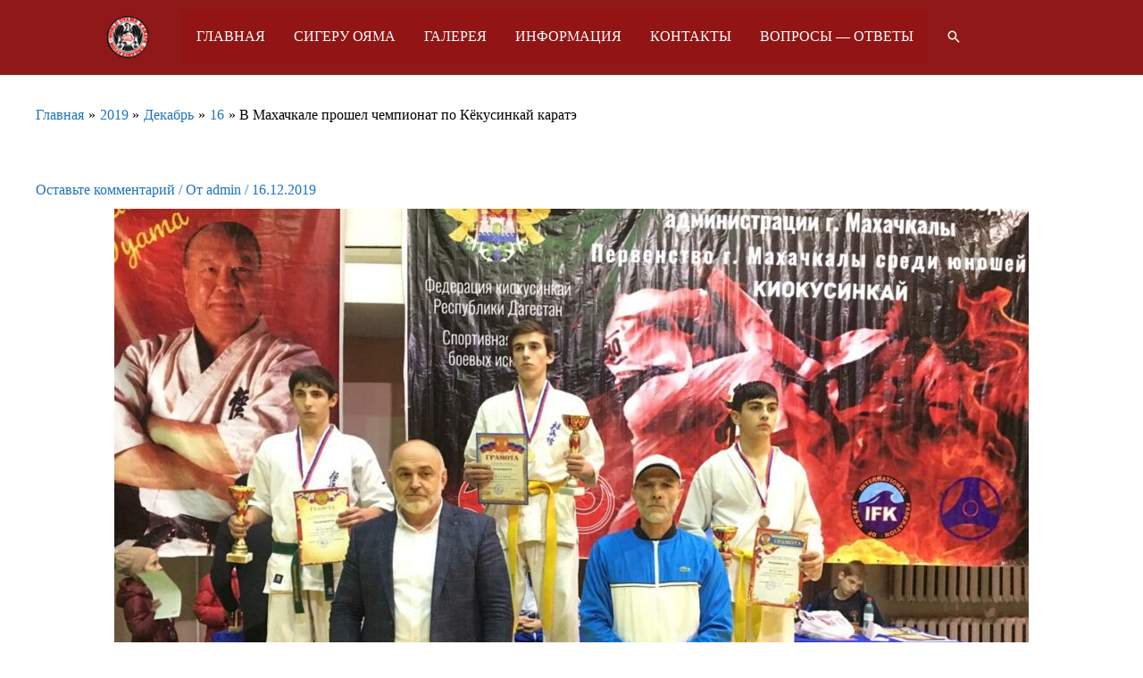

--- FILE ---
content_type: text/css
request_url: https://oyama-karate.ru/wp-content/uploads/elementor/css/post-2481.css?ver=1747086524
body_size: 356
content:
.elementor-kit-2481{--e-global-color-primary:#6EC1E4;--e-global-color-secondary:#54595F;--e-global-color-text:#7A7A7A;--e-global-color-accent:#61CE70;--e-global-color-41489b7:#6CCDD9;--e-global-color-2f7b0602:#763572;--e-global-color-66a157cb:#919CA7;--e-global-color-7a01495b:#41AAB9;--e-global-color-2a6f6ef2:#000000;--e-global-color-ecbbfc6:#F12184;--e-global-color-c11a153:#FFFFFF;--e-global-color-dc0b948:#F15C21;--e-global-color-6ff395b9:#CDD8E4;--e-global-color-3398b168:#F0F2F5;--e-global-color-5cecce23:#457482;--e-global-color-15b28c75:#31F037;--e-global-color-a1f9ea6:#F14621;--e-global-color-e774a03:#911818;--e-global-typography-primary-font-family:"Roboto";--e-global-typography-primary-font-weight:600;--e-global-typography-secondary-font-family:"Roboto Slab";--e-global-typography-secondary-font-weight:400;--e-global-typography-text-font-family:"Roboto";--e-global-typography-text-font-weight:400;--e-global-typography-accent-font-family:"Roboto";--e-global-typography-accent-font-weight:500;}.elementor-section.elementor-section-boxed > .elementor-container{max-width:1140px;}.e-con{--container-max-width:1140px;}{}h1.entry-title{display:var(--page-title-display);}.elementor-lightbox{background-color:#FFFFFF;--lightbox-ui-color-hover:#352828;}@media(max-width:1024px){.elementor-section.elementor-section-boxed > .elementor-container{max-width:1024px;}.e-con{--container-max-width:1024px;}}@media(max-width:767px){.elementor-section.elementor-section-boxed > .elementor-container{max-width:767px;}.e-con{--container-max-width:767px;}}

--- FILE ---
content_type: text/css
request_url: https://oyama-karate.ru/wp-content/uploads/elementor/css/post-2161.css?ver=1747092865
body_size: -39
content:
.elementor-2161 .elementor-element.elementor-element-31cd7fe .elementor-wrapper{--video-aspect-ratio:1.77777;}